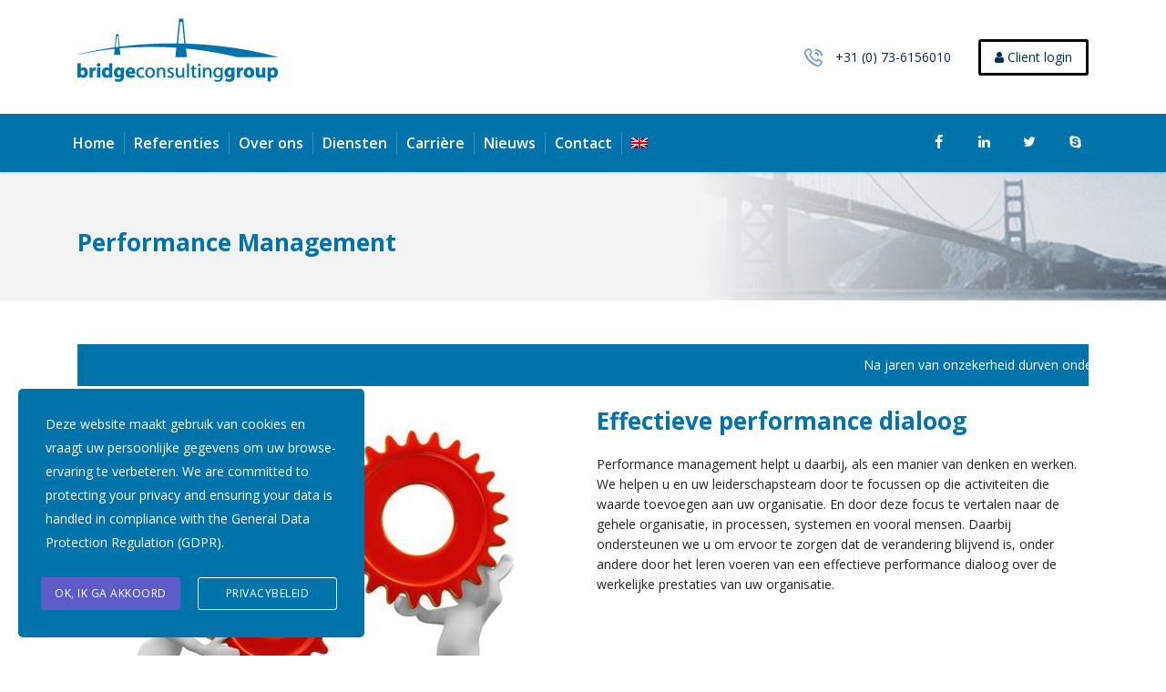

--- FILE ---
content_type: text/html; charset=UTF-8
request_url: https://bridgeconsultinggroup.nl/diensten/consultancy/performance-management/
body_size: 14457
content:
<!DOCTYPE html>
<html lang="nl-NL">
<head>
    <meta charset="UTF-8">
    <meta name="viewport" content="width=device-width, initial-scale=1">
    <link rel="profile" href="http://gmpg.org/xfn/11">
    <link rel="pingback" href="https://bridgeconsultinggroup.nl/xmlrpc.php">
    <title>Performance Management &#8211; Bridge Consulting Group</title>
<meta name='robots' content='max-image-preview:large' />
<link rel="alternate" hreflang="nl" href="https://bridgeconsultinggroup.nl/diensten/consultancy/performance-management/" />
<link rel="alternate" hreflang="en" href="https://bridgeconsultinggroup.eu/services/consultancy/performance-management/" />
<link rel='dns-prefetch' href='//fonts.googleapis.com' />
<link rel="alternate" type="application/rss+xml" title="Bridge Consulting Group &raquo; feed" href="https://bridgeconsultinggroup.nl/feed/" />
<link rel="alternate" type="application/rss+xml" title="Bridge Consulting Group &raquo; reactiesfeed" href="https://bridgeconsultinggroup.nl/comments/feed/" />
<script type="text/javascript">
/* <![CDATA[ */
window._wpemojiSettings = {"baseUrl":"https:\/\/s.w.org\/images\/core\/emoji\/14.0.0\/72x72\/","ext":".png","svgUrl":"https:\/\/s.w.org\/images\/core\/emoji\/14.0.0\/svg\/","svgExt":".svg","source":{"concatemoji":"https:\/\/bridgeconsultinggroup.nl\/wp-includes\/js\/wp-emoji-release.min.js?ver=6.4.7"}};
/*! This file is auto-generated */
!function(i,n){var o,s,e;function c(e){try{var t={supportTests:e,timestamp:(new Date).valueOf()};sessionStorage.setItem(o,JSON.stringify(t))}catch(e){}}function p(e,t,n){e.clearRect(0,0,e.canvas.width,e.canvas.height),e.fillText(t,0,0);var t=new Uint32Array(e.getImageData(0,0,e.canvas.width,e.canvas.height).data),r=(e.clearRect(0,0,e.canvas.width,e.canvas.height),e.fillText(n,0,0),new Uint32Array(e.getImageData(0,0,e.canvas.width,e.canvas.height).data));return t.every(function(e,t){return e===r[t]})}function u(e,t,n){switch(t){case"flag":return n(e,"\ud83c\udff3\ufe0f\u200d\u26a7\ufe0f","\ud83c\udff3\ufe0f\u200b\u26a7\ufe0f")?!1:!n(e,"\ud83c\uddfa\ud83c\uddf3","\ud83c\uddfa\u200b\ud83c\uddf3")&&!n(e,"\ud83c\udff4\udb40\udc67\udb40\udc62\udb40\udc65\udb40\udc6e\udb40\udc67\udb40\udc7f","\ud83c\udff4\u200b\udb40\udc67\u200b\udb40\udc62\u200b\udb40\udc65\u200b\udb40\udc6e\u200b\udb40\udc67\u200b\udb40\udc7f");case"emoji":return!n(e,"\ud83e\udef1\ud83c\udffb\u200d\ud83e\udef2\ud83c\udfff","\ud83e\udef1\ud83c\udffb\u200b\ud83e\udef2\ud83c\udfff")}return!1}function f(e,t,n){var r="undefined"!=typeof WorkerGlobalScope&&self instanceof WorkerGlobalScope?new OffscreenCanvas(300,150):i.createElement("canvas"),a=r.getContext("2d",{willReadFrequently:!0}),o=(a.textBaseline="top",a.font="600 32px Arial",{});return e.forEach(function(e){o[e]=t(a,e,n)}),o}function t(e){var t=i.createElement("script");t.src=e,t.defer=!0,i.head.appendChild(t)}"undefined"!=typeof Promise&&(o="wpEmojiSettingsSupports",s=["flag","emoji"],n.supports={everything:!0,everythingExceptFlag:!0},e=new Promise(function(e){i.addEventListener("DOMContentLoaded",e,{once:!0})}),new Promise(function(t){var n=function(){try{var e=JSON.parse(sessionStorage.getItem(o));if("object"==typeof e&&"number"==typeof e.timestamp&&(new Date).valueOf()<e.timestamp+604800&&"object"==typeof e.supportTests)return e.supportTests}catch(e){}return null}();if(!n){if("undefined"!=typeof Worker&&"undefined"!=typeof OffscreenCanvas&&"undefined"!=typeof URL&&URL.createObjectURL&&"undefined"!=typeof Blob)try{var e="postMessage("+f.toString()+"("+[JSON.stringify(s),u.toString(),p.toString()].join(",")+"));",r=new Blob([e],{type:"text/javascript"}),a=new Worker(URL.createObjectURL(r),{name:"wpTestEmojiSupports"});return void(a.onmessage=function(e){c(n=e.data),a.terminate(),t(n)})}catch(e){}c(n=f(s,u,p))}t(n)}).then(function(e){for(var t in e)n.supports[t]=e[t],n.supports.everything=n.supports.everything&&n.supports[t],"flag"!==t&&(n.supports.everythingExceptFlag=n.supports.everythingExceptFlag&&n.supports[t]);n.supports.everythingExceptFlag=n.supports.everythingExceptFlag&&!n.supports.flag,n.DOMReady=!1,n.readyCallback=function(){n.DOMReady=!0}}).then(function(){return e}).then(function(){var e;n.supports.everything||(n.readyCallback(),(e=n.source||{}).concatemoji?t(e.concatemoji):e.wpemoji&&e.twemoji&&(t(e.twemoji),t(e.wpemoji)))}))}((window,document),window._wpemojiSettings);
/* ]]> */
</script>
<style id='wp-emoji-styles-inline-css' type='text/css'>

	img.wp-smiley, img.emoji {
		display: inline !important;
		border: none !important;
		box-shadow: none !important;
		height: 1em !important;
		width: 1em !important;
		margin: 0 0.07em !important;
		vertical-align: -0.1em !important;
		background: none !important;
		padding: 0 !important;
	}
</style>
<link rel='stylesheet' id='wp-block-library-css' href='https://bridgeconsultinggroup.nl/wp-includes/css/dist/block-library/style.min.css?ver=6.4.7' type='text/css' media='all' />
<style id='classic-theme-styles-inline-css' type='text/css'>
/*! This file is auto-generated */
.wp-block-button__link{color:#fff;background-color:#32373c;border-radius:9999px;box-shadow:none;text-decoration:none;padding:calc(.667em + 2px) calc(1.333em + 2px);font-size:1.125em}.wp-block-file__button{background:#32373c;color:#fff;text-decoration:none}
</style>
<style id='global-styles-inline-css' type='text/css'>
body{--wp--preset--color--black: #000000;--wp--preset--color--cyan-bluish-gray: #abb8c3;--wp--preset--color--white: #ffffff;--wp--preset--color--pale-pink: #f78da7;--wp--preset--color--vivid-red: #cf2e2e;--wp--preset--color--luminous-vivid-orange: #ff6900;--wp--preset--color--luminous-vivid-amber: #fcb900;--wp--preset--color--light-green-cyan: #7bdcb5;--wp--preset--color--vivid-green-cyan: #00d084;--wp--preset--color--pale-cyan-blue: #8ed1fc;--wp--preset--color--vivid-cyan-blue: #0693e3;--wp--preset--color--vivid-purple: #9b51e0;--wp--preset--gradient--vivid-cyan-blue-to-vivid-purple: linear-gradient(135deg,rgba(6,147,227,1) 0%,rgb(155,81,224) 100%);--wp--preset--gradient--light-green-cyan-to-vivid-green-cyan: linear-gradient(135deg,rgb(122,220,180) 0%,rgb(0,208,130) 100%);--wp--preset--gradient--luminous-vivid-amber-to-luminous-vivid-orange: linear-gradient(135deg,rgba(252,185,0,1) 0%,rgba(255,105,0,1) 100%);--wp--preset--gradient--luminous-vivid-orange-to-vivid-red: linear-gradient(135deg,rgba(255,105,0,1) 0%,rgb(207,46,46) 100%);--wp--preset--gradient--very-light-gray-to-cyan-bluish-gray: linear-gradient(135deg,rgb(238,238,238) 0%,rgb(169,184,195) 100%);--wp--preset--gradient--cool-to-warm-spectrum: linear-gradient(135deg,rgb(74,234,220) 0%,rgb(151,120,209) 20%,rgb(207,42,186) 40%,rgb(238,44,130) 60%,rgb(251,105,98) 80%,rgb(254,248,76) 100%);--wp--preset--gradient--blush-light-purple: linear-gradient(135deg,rgb(255,206,236) 0%,rgb(152,150,240) 100%);--wp--preset--gradient--blush-bordeaux: linear-gradient(135deg,rgb(254,205,165) 0%,rgb(254,45,45) 50%,rgb(107,0,62) 100%);--wp--preset--gradient--luminous-dusk: linear-gradient(135deg,rgb(255,203,112) 0%,rgb(199,81,192) 50%,rgb(65,88,208) 100%);--wp--preset--gradient--pale-ocean: linear-gradient(135deg,rgb(255,245,203) 0%,rgb(182,227,212) 50%,rgb(51,167,181) 100%);--wp--preset--gradient--electric-grass: linear-gradient(135deg,rgb(202,248,128) 0%,rgb(113,206,126) 100%);--wp--preset--gradient--midnight: linear-gradient(135deg,rgb(2,3,129) 0%,rgb(40,116,252) 100%);--wp--preset--font-size--small: 13px;--wp--preset--font-size--medium: 20px;--wp--preset--font-size--large: 36px;--wp--preset--font-size--x-large: 42px;--wp--preset--spacing--20: 0.44rem;--wp--preset--spacing--30: 0.67rem;--wp--preset--spacing--40: 1rem;--wp--preset--spacing--50: 1.5rem;--wp--preset--spacing--60: 2.25rem;--wp--preset--spacing--70: 3.38rem;--wp--preset--spacing--80: 5.06rem;--wp--preset--shadow--natural: 6px 6px 9px rgba(0, 0, 0, 0.2);--wp--preset--shadow--deep: 12px 12px 50px rgba(0, 0, 0, 0.4);--wp--preset--shadow--sharp: 6px 6px 0px rgba(0, 0, 0, 0.2);--wp--preset--shadow--outlined: 6px 6px 0px -3px rgba(255, 255, 255, 1), 6px 6px rgba(0, 0, 0, 1);--wp--preset--shadow--crisp: 6px 6px 0px rgba(0, 0, 0, 1);}:where(.is-layout-flex){gap: 0.5em;}:where(.is-layout-grid){gap: 0.5em;}body .is-layout-flow > .alignleft{float: left;margin-inline-start: 0;margin-inline-end: 2em;}body .is-layout-flow > .alignright{float: right;margin-inline-start: 2em;margin-inline-end: 0;}body .is-layout-flow > .aligncenter{margin-left: auto !important;margin-right: auto !important;}body .is-layout-constrained > .alignleft{float: left;margin-inline-start: 0;margin-inline-end: 2em;}body .is-layout-constrained > .alignright{float: right;margin-inline-start: 2em;margin-inline-end: 0;}body .is-layout-constrained > .aligncenter{margin-left: auto !important;margin-right: auto !important;}body .is-layout-constrained > :where(:not(.alignleft):not(.alignright):not(.alignfull)){max-width: var(--wp--style--global--content-size);margin-left: auto !important;margin-right: auto !important;}body .is-layout-constrained > .alignwide{max-width: var(--wp--style--global--wide-size);}body .is-layout-flex{display: flex;}body .is-layout-flex{flex-wrap: wrap;align-items: center;}body .is-layout-flex > *{margin: 0;}body .is-layout-grid{display: grid;}body .is-layout-grid > *{margin: 0;}:where(.wp-block-columns.is-layout-flex){gap: 2em;}:where(.wp-block-columns.is-layout-grid){gap: 2em;}:where(.wp-block-post-template.is-layout-flex){gap: 1.25em;}:where(.wp-block-post-template.is-layout-grid){gap: 1.25em;}.has-black-color{color: var(--wp--preset--color--black) !important;}.has-cyan-bluish-gray-color{color: var(--wp--preset--color--cyan-bluish-gray) !important;}.has-white-color{color: var(--wp--preset--color--white) !important;}.has-pale-pink-color{color: var(--wp--preset--color--pale-pink) !important;}.has-vivid-red-color{color: var(--wp--preset--color--vivid-red) !important;}.has-luminous-vivid-orange-color{color: var(--wp--preset--color--luminous-vivid-orange) !important;}.has-luminous-vivid-amber-color{color: var(--wp--preset--color--luminous-vivid-amber) !important;}.has-light-green-cyan-color{color: var(--wp--preset--color--light-green-cyan) !important;}.has-vivid-green-cyan-color{color: var(--wp--preset--color--vivid-green-cyan) !important;}.has-pale-cyan-blue-color{color: var(--wp--preset--color--pale-cyan-blue) !important;}.has-vivid-cyan-blue-color{color: var(--wp--preset--color--vivid-cyan-blue) !important;}.has-vivid-purple-color{color: var(--wp--preset--color--vivid-purple) !important;}.has-black-background-color{background-color: var(--wp--preset--color--black) !important;}.has-cyan-bluish-gray-background-color{background-color: var(--wp--preset--color--cyan-bluish-gray) !important;}.has-white-background-color{background-color: var(--wp--preset--color--white) !important;}.has-pale-pink-background-color{background-color: var(--wp--preset--color--pale-pink) !important;}.has-vivid-red-background-color{background-color: var(--wp--preset--color--vivid-red) !important;}.has-luminous-vivid-orange-background-color{background-color: var(--wp--preset--color--luminous-vivid-orange) !important;}.has-luminous-vivid-amber-background-color{background-color: var(--wp--preset--color--luminous-vivid-amber) !important;}.has-light-green-cyan-background-color{background-color: var(--wp--preset--color--light-green-cyan) !important;}.has-vivid-green-cyan-background-color{background-color: var(--wp--preset--color--vivid-green-cyan) !important;}.has-pale-cyan-blue-background-color{background-color: var(--wp--preset--color--pale-cyan-blue) !important;}.has-vivid-cyan-blue-background-color{background-color: var(--wp--preset--color--vivid-cyan-blue) !important;}.has-vivid-purple-background-color{background-color: var(--wp--preset--color--vivid-purple) !important;}.has-black-border-color{border-color: var(--wp--preset--color--black) !important;}.has-cyan-bluish-gray-border-color{border-color: var(--wp--preset--color--cyan-bluish-gray) !important;}.has-white-border-color{border-color: var(--wp--preset--color--white) !important;}.has-pale-pink-border-color{border-color: var(--wp--preset--color--pale-pink) !important;}.has-vivid-red-border-color{border-color: var(--wp--preset--color--vivid-red) !important;}.has-luminous-vivid-orange-border-color{border-color: var(--wp--preset--color--luminous-vivid-orange) !important;}.has-luminous-vivid-amber-border-color{border-color: var(--wp--preset--color--luminous-vivid-amber) !important;}.has-light-green-cyan-border-color{border-color: var(--wp--preset--color--light-green-cyan) !important;}.has-vivid-green-cyan-border-color{border-color: var(--wp--preset--color--vivid-green-cyan) !important;}.has-pale-cyan-blue-border-color{border-color: var(--wp--preset--color--pale-cyan-blue) !important;}.has-vivid-cyan-blue-border-color{border-color: var(--wp--preset--color--vivid-cyan-blue) !important;}.has-vivid-purple-border-color{border-color: var(--wp--preset--color--vivid-purple) !important;}.has-vivid-cyan-blue-to-vivid-purple-gradient-background{background: var(--wp--preset--gradient--vivid-cyan-blue-to-vivid-purple) !important;}.has-light-green-cyan-to-vivid-green-cyan-gradient-background{background: var(--wp--preset--gradient--light-green-cyan-to-vivid-green-cyan) !important;}.has-luminous-vivid-amber-to-luminous-vivid-orange-gradient-background{background: var(--wp--preset--gradient--luminous-vivid-amber-to-luminous-vivid-orange) !important;}.has-luminous-vivid-orange-to-vivid-red-gradient-background{background: var(--wp--preset--gradient--luminous-vivid-orange-to-vivid-red) !important;}.has-very-light-gray-to-cyan-bluish-gray-gradient-background{background: var(--wp--preset--gradient--very-light-gray-to-cyan-bluish-gray) !important;}.has-cool-to-warm-spectrum-gradient-background{background: var(--wp--preset--gradient--cool-to-warm-spectrum) !important;}.has-blush-light-purple-gradient-background{background: var(--wp--preset--gradient--blush-light-purple) !important;}.has-blush-bordeaux-gradient-background{background: var(--wp--preset--gradient--blush-bordeaux) !important;}.has-luminous-dusk-gradient-background{background: var(--wp--preset--gradient--luminous-dusk) !important;}.has-pale-ocean-gradient-background{background: var(--wp--preset--gradient--pale-ocean) !important;}.has-electric-grass-gradient-background{background: var(--wp--preset--gradient--electric-grass) !important;}.has-midnight-gradient-background{background: var(--wp--preset--gradient--midnight) !important;}.has-small-font-size{font-size: var(--wp--preset--font-size--small) !important;}.has-medium-font-size{font-size: var(--wp--preset--font-size--medium) !important;}.has-large-font-size{font-size: var(--wp--preset--font-size--large) !important;}.has-x-large-font-size{font-size: var(--wp--preset--font-size--x-large) !important;}
.wp-block-navigation a:where(:not(.wp-element-button)){color: inherit;}
:where(.wp-block-post-template.is-layout-flex){gap: 1.25em;}:where(.wp-block-post-template.is-layout-grid){gap: 1.25em;}
:where(.wp-block-columns.is-layout-flex){gap: 2em;}:where(.wp-block-columns.is-layout-grid){gap: 2em;}
.wp-block-pullquote{font-size: 1.5em;line-height: 1.6;}
</style>
<link rel='stylesheet' id='contact-form-7-css' href='https://bridgeconsultinggroup.nl/wp-content/plugins/contact-form-7/includes/css/styles.css?ver=5.8.3' type='text/css' media='all' />
<link rel='stylesheet' id='stm-stm-css' href='https://bridgeconsultinggroup.nl/wp-content/uploads/stm_fonts/stm/stm.css?ver=1.0' type='text/css' media='all' />
<link rel='stylesheet' id='rs-plugin-settings-css' href='https://bridgeconsultinggroup.nl/wp-content/plugins/revslider/public/assets/css/rs6.css?ver=6.4.11' type='text/css' media='all' />
<style id='rs-plugin-settings-inline-css' type='text/css'>
#rs-demo-id {}
</style>
<link rel='stylesheet' id='wpml-menu-item-0-css' href='//bridgeconsultinggroup.nl/wp-content/plugins/sitepress-multilingual-cms/templates/language-switchers/menu-item/style.css?ver=1' type='text/css' media='all' />
<link rel='stylesheet' id='wpml-tm-admin-bar-css' href='https://bridgeconsultinggroup.nl/wp-content/plugins/wpml-translation-management/res/css/admin-bar-style.css?ver=2.9.8' type='text/css' media='all' />
<link rel='stylesheet' id='stm-gdpr-styles-css' href='https://bridgeconsultinggroup.nl/wp-content/plugins/gdpr-compliance-cookie-consent/assets/css/styles.css?ver=6.4.7' type='text/css' media='all' />
<link rel='stylesheet' id='font-awesome-min-css' href='https://bridgeconsultinggroup.nl/wp-content/plugins/stm-post-type/theme-options/nuxy/metaboxes/assets/vendors/font-awesome.min.css?ver=1768992369' type='text/css' media='all' />
<link rel='stylesheet' id='bootstrap-css' href='https://bridgeconsultinggroup.nl/wp-content/themes/consulting/assets/css/bootstrap.min.css?ver=4.0.2' type='text/css' media='all' />
<link rel='stylesheet' id='consulting-style-css' href='https://bridgeconsultinggroup.nl/wp-content/themes/consulting/style.css?ver=4.0.2' type='text/css' media='all' />
<link rel='stylesheet' id='consulting-layout-css' href='https://bridgeconsultinggroup.nl/wp-content/themes/consulting/assets/css/layouts/layout_berlin/main.css?ver=4.0.2' type='text/css' media='all' />
<style id='consulting-layout-inline-css' type='text/css'>
.page_title{ color: #0073aa !important; color: url(#) !important; background-image: url(https://bridgeconsultinggroup.nl/wp-content/uploads/2020/04/title-banner-bg.jpg) !important; background-position: bottom !important; background-position: url(http://b) !important; background-repeat: no-repeat !important; background-repeat: url(http://n) !important; }body .page_title h1:after{
				background: #eaeaea;
			}.mtc, .mtc_h:hover{
					color: #002e5b!important
				}.stc, .stc_h:hover{
					color: #6c98e1!important
				}.ttc, .ttc_h:hover{
					color: #fde428!important
				}.mbc, .mbc_h:hover, .stm-search .stm_widget_search button{
					background-color: #002e5b!important
				}.sbc, .sbc_h:hover{
					background-color: #6c98e1!important
				}.tbc, .tbc_h:hover{
					background-color: #fde428!important
				}.mbdc, .mbdc_h:hover{
					border-color: #002e5b!important
				}.sbdc, .sbdc_h:hover{
					border-color: #6c98e1!important
				}.tbdc, .tbdc_h:hover{
					border-color: #fde428!important
				}
</style>
<link rel='stylesheet' id='stm-skin-custom-generated-css' href='https://bridgeconsultinggroup.nl/wp-content/uploads/stm_uploads/skin-custom.css?ver=1217915' type='text/css' media='all' />
<link rel='stylesheet' id='child-style-css' href='https://bridgeconsultinggroup.nl/wp-content/themes/consulting-child/style.css?ver=4.0.2' type='text/css' media='all' />
<link rel='stylesheet' id='vc_font_awesome_5_shims-css' href='https://bridgeconsultinggroup.nl/wp-content/plugins/js_composer/assets/lib/bower/font-awesome/css/v4-shims.min.css?ver=6.7.0' type='text/css' media='all' />
<style id='vc_font_awesome_5_shims-inline-css' type='text/css'>
body #wrapper .fa.fa-facebook{font-family:'Font Awesome 5 Brands' !important;}
</style>
<link rel='stylesheet' id='vc_font_awesome_5-css' href='https://bridgeconsultinggroup.nl/wp-content/plugins/js_composer/assets/lib/bower/font-awesome/css/all.min.css?ver=6.7.0' type='text/css' media='all' />
<style id='vc_font_awesome_5-inline-css' type='text/css'>
body #wrapper .fa.fa-map-marker{font-family:'FontAwesome' !important;} body .fa.fa-map-marker:before{content:"\f041"}
</style>
<link rel='stylesheet' id='font-awesome-css' href='https://bridgeconsultinggroup.nl/wp-content/themes/consulting/assets/css/font-awesome.min.css?ver=4.0.2' type='text/css' media='all' />
<link rel='stylesheet' id='select2-css' href='https://bridgeconsultinggroup.nl/wp-content/themes/consulting/assets/css/select2.min.css?ver=4.0.2' type='text/css' media='all' />
<link rel='stylesheet' id='header_builder-css' href='https://bridgeconsultinggroup.nl/wp-content/themes/consulting/assets/css/header_builder.css?ver=4.0.2' type='text/css' media='all' />
<link rel='stylesheet' id='consulting-default-font-css' href='https://fonts.googleapis.com/css?family=Open+Sans%3A300%2C300italic%2Cregular%2Citalic%2C600%2C600italic%2C700%2C700italic%2C800%2C800italic&#038;ver=4.0.2' type='text/css' media='all' />
<link rel='stylesheet' id='consulting-theme-options-css' href='https://bridgeconsultinggroup.nl/wp-content/uploads/stm_uploads/theme_options.css?ver=4.0.2' type='text/css' media='all' />
<link rel='stylesheet' id='consulting-global-styles-css' href='https://bridgeconsultinggroup.nl/wp-content/themes/consulting/assets/css/layouts/global_styles/main.css?ver=4.0.2' type='text/css' media='all' />
<style id='consulting-global-styles-inline-css' type='text/css'>

    
        .elementor-widget-video .eicon-play {
            border-color: #ffffff;
            background-color: #ffffff;
        }

        .elementor-widget-wp-widget-nav_menu ul li,
        .elementor-widget-wp-widget-nav_menu ul li a {
            color: #0073aa;
        }

        .elementor-widget-wp-widget-nav_menu ul li.current-cat:hover>a,
        .elementor-widget-wp-widget-nav_menu ul li.current-cat>a,
        .elementor-widget-wp-widget-nav_menu ul li.current-menu-item:hover>a,
        .elementor-widget-wp-widget-nav_menu ul li.current-menu-item>a,
        .elementor-widget-wp-widget-nav_menu ul li.current_page_item:hover>a,
        .elementor-widget-wp-widget-nav_menu ul li.current_page_item>a,
        .elementor-widget-wp-widget-nav_menu ul li:hover>a {
            border-left-color: #6c98e1;
        }

        div.elementor-widget-button a.elementor-button,
        div.elementor-widget-button .elementor-button {
            background-color: #0073aa;
        }

        div.elementor-widget-button a.elementor-button:hover,
        div.elementor-widget-button .elementor-button:hover {
            background-color: #ffffff;
            color: #0073aa;
        }

        .elementor-default .elementor-text-editor ul:not(.elementor-editor-element-settings) li:before,
        .elementor-default .elementor-widget-text-editor ul:not(.elementor-editor-element-settings) li:before {
            color: #6c98e1;
        }

        .consulting_elementor_wrapper .elementor-tabs .elementor-tabs-content-wrapper .elementor-tab-mobile-title,
        .consulting_elementor_wrapper .elementor-tabs .elementor-tabs-wrapper .elementor-tab-title {
            background-color: #ffffff;
        }

        .consulting_elementor_wrapper .elementor-tabs .elementor-tabs-content-wrapper .elementor-tab-mobile-title,
        .consulting_elementor_wrapper .elementor-tabs .elementor-tabs-wrapper .elementor-tab-title a {
            color: #0073aa;
        }

        .consulting_elementor_wrapper .elementor-tabs .elementor-tabs-content-wrapper .elementor-tab-mobile-title.elementor-active,
        .consulting_elementor_wrapper .elementor-tabs .elementor-tabs-wrapper .elementor-tab-title.elementor-active {
            background-color: #0073aa;
        }

        .consulting_elementor_wrapper .elementor-tabs .elementor-tabs-content-wrapper .elementor-tab-mobile-title.elementor-active,
        .consulting_elementor_wrapper .elementor-tabs .elementor-tabs-wrapper .elementor-tab-title.elementor-active a {
            color: #ffffff;
        }

        .radial-progress .circle .mask .fill {
            background-color: #ffffff;
        }

    

    
</style>
<link rel='stylesheet' id='js_composer_front-css' href='https://bridgeconsultinggroup.nl/wp-content/plugins/js_composer/assets/css/js_composer.min.css?ver=6.7.0' type='text/css' media='all' />
<link rel='stylesheet' id='stm_hb_main-css' href='https://bridgeconsultinggroup.nl/wp-content/plugins/pearl-header-builder/assets/frontend/assets/css/header/main.css?ver=1.3.9' type='text/css' media='all' />
<link rel='stylesheet' id='stm_hb_sticky-css' href='https://bridgeconsultinggroup.nl/wp-content/plugins/pearl-header-builder/assets/frontend/assets/vendor/sticky.css?ver=1.3.9' type='text/css' media='all' />
<link rel='stylesheet' id='fontawesome-css' href='https://bridgeconsultinggroup.nl/wp-content/plugins/pearl-header-builder/assets/frontend/assets/css/font-awesome.min.css?ver=1.3.9' type='text/css' media='all' />
<script type="text/javascript" src="https://bridgeconsultinggroup.nl/wp-includes/js/jquery/jquery.min.js?ver=3.7.1" id="jquery-core-js"></script>
<script type="text/javascript" src="https://bridgeconsultinggroup.nl/wp-includes/js/jquery/jquery-migrate.min.js?ver=3.4.1" id="jquery-migrate-js"></script>
<script type="text/javascript" src="https://bridgeconsultinggroup.nl/wp-content/plugins/revslider/public/assets/js/rbtools.min.js?ver=6.4.8" id="tp-tools-js"></script>
<script type="text/javascript" src="https://bridgeconsultinggroup.nl/wp-content/plugins/revslider/public/assets/js/rs6.min.js?ver=6.4.11" id="revmin-js"></script>
<script type="text/javascript" id="wpml-xdomain-data-js-extra">
/* <![CDATA[ */
var wpml_xdomain_data = {"css_selector":"wpml-ls-item","ajax_url":"https:\/\/bridgeconsultinggroup.nl\/wp-admin\/admin-ajax.php","current_lang":"nl"};
/* ]]> */
</script>
<script type="text/javascript" src="https://bridgeconsultinggroup.nl/wp-content/plugins/sitepress-multilingual-cms/res/js/xdomain-data.js?ver=4.3.15" id="wpml-xdomain-data-js"></script>
<link rel="https://api.w.org/" href="https://bridgeconsultinggroup.nl/wp-json/" /><link rel="alternate" type="application/json" href="https://bridgeconsultinggroup.nl/wp-json/wp/v2/pages/6803" /><link rel="EditURI" type="application/rsd+xml" title="RSD" href="https://bridgeconsultinggroup.nl/xmlrpc.php?rsd" />
<meta name="generator" content="WordPress 6.4.7" />
<link rel="canonical" href="https://bridgeconsultinggroup.nl/diensten/consultancy/performance-management/" />
<link rel='shortlink' href='https://bridgeconsultinggroup.nl/?p=6803' />
<link rel="alternate" type="application/json+oembed" href="https://bridgeconsultinggroup.nl/wp-json/oembed/1.0/embed?url=https%3A%2F%2Fbridgeconsultinggroup.nl%2Fdiensten%2Fconsultancy%2Fperformance-management%2F" />
<link rel="alternate" type="text/xml+oembed" href="https://bridgeconsultinggroup.nl/wp-json/oembed/1.0/embed?url=https%3A%2F%2Fbridgeconsultinggroup.nl%2Fdiensten%2Fconsultancy%2Fperformance-management%2F&#038;format=xml" />
<meta name="generator" content="WPML ver:4.3.15 stt:37,1;" />
	<script type="text/javascript">
		var stm_wpcfto_ajaxurl = 'https://bridgeconsultinggroup.nl/wp-admin/admin-ajax.php';
	</script>

	<style>
		.vue_is_disabled {
			display: none;
		}
	</style>
		<script>
		var stm_wpcfto_nonces = {"wpcfto_save_settings":"f530dcccdd","get_image_url":"aff92b5578","wpcfto_upload_file":"da05975fc9","wpcfto_search_posts":"86cb2437b1"};
	</script>
	        <script type="text/javascript">
            var ajaxurl = 'https://bridgeconsultinggroup.nl/wp-admin/admin-ajax.php';
            var stm_ajax_load_events = 'a2b8908077';
            var stm_ajax_load_portfolio = 'f3bf91a5d3';
            var stm_ajax_add_event_member_sc = '0db18d20c3';
            var stm_custom_register = '8807373077';
            var stm_get_prices = '5f206bd7bf';
            var stm_get_history = '2d8bd2f570';
            var stm_ajax_add_review = 'a3c6653de0';
        </script>
        <style type="text/css">.recentcomments a{display:inline !important;padding:0 !important;margin:0 !important;}</style>        <style>
            #wp-admin-bar-consulting_settings img {
                max-width: 25px;
                vertical-align: top;
                position: relative;
                top: 3px;
            }
        </style>
    <meta name="generator" content="Powered by WPBakery Page Builder - drag and drop page builder for WordPress."/>
<meta name="generator" content="Powered by Slider Revolution 6.4.11 - responsive, Mobile-Friendly Slider Plugin for WordPress with comfortable drag and drop interface." />
<script type="text/javascript">function setREVStartSize(e){
			//window.requestAnimationFrame(function() {				 
				window.RSIW = window.RSIW===undefined ? window.innerWidth : window.RSIW;	
				window.RSIH = window.RSIH===undefined ? window.innerHeight : window.RSIH;	
				try {								
					var pw = document.getElementById(e.c).parentNode.offsetWidth,
						newh;
					pw = pw===0 || isNaN(pw) ? window.RSIW : pw;
					e.tabw = e.tabw===undefined ? 0 : parseInt(e.tabw);
					e.thumbw = e.thumbw===undefined ? 0 : parseInt(e.thumbw);
					e.tabh = e.tabh===undefined ? 0 : parseInt(e.tabh);
					e.thumbh = e.thumbh===undefined ? 0 : parseInt(e.thumbh);
					e.tabhide = e.tabhide===undefined ? 0 : parseInt(e.tabhide);
					e.thumbhide = e.thumbhide===undefined ? 0 : parseInt(e.thumbhide);
					e.mh = e.mh===undefined || e.mh=="" || e.mh==="auto" ? 0 : parseInt(e.mh,0);		
					if(e.layout==="fullscreen" || e.l==="fullscreen") 						
						newh = Math.max(e.mh,window.RSIH);					
					else{					
						e.gw = Array.isArray(e.gw) ? e.gw : [e.gw];
						for (var i in e.rl) if (e.gw[i]===undefined || e.gw[i]===0) e.gw[i] = e.gw[i-1];					
						e.gh = e.el===undefined || e.el==="" || (Array.isArray(e.el) && e.el.length==0)? e.gh : e.el;
						e.gh = Array.isArray(e.gh) ? e.gh : [e.gh];
						for (var i in e.rl) if (e.gh[i]===undefined || e.gh[i]===0) e.gh[i] = e.gh[i-1];
											
						var nl = new Array(e.rl.length),
							ix = 0,						
							sl;					
						e.tabw = e.tabhide>=pw ? 0 : e.tabw;
						e.thumbw = e.thumbhide>=pw ? 0 : e.thumbw;
						e.tabh = e.tabhide>=pw ? 0 : e.tabh;
						e.thumbh = e.thumbhide>=pw ? 0 : e.thumbh;					
						for (var i in e.rl) nl[i] = e.rl[i]<window.RSIW ? 0 : e.rl[i];
						sl = nl[0];									
						for (var i in nl) if (sl>nl[i] && nl[i]>0) { sl = nl[i]; ix=i;}															
						var m = pw>(e.gw[ix]+e.tabw+e.thumbw) ? 1 : (pw-(e.tabw+e.thumbw)) / (e.gw[ix]);					
						newh =  (e.gh[ix] * m) + (e.tabh + e.thumbh);
					}				
					if(window.rs_init_css===undefined) window.rs_init_css = document.head.appendChild(document.createElement("style"));					
					document.getElementById(e.c).height = newh+"px";
					window.rs_init_css.innerHTML += "#"+e.c+"_wrapper { height: "+newh+"px }";				
				} catch(e){
					console.log("Failure at Presize of Slider:" + e)
				}					   
			//});
		  };</script>
<noscript><style> .wpb_animate_when_almost_visible { opacity: 1; }</style></noscript></head>
<body class="page-template-default page page-id-6803 page-child parent-pageid-6626 site_layout_berlin  header_style_8 sticky_menu header_inverse title_box_image_added mobile_grid_landscape wpb-js-composer js-comp-ver-6.7.0 vc_responsive">

    <div id="wrapper">

        <div id="wrapper">
    <div id="fullpage" class="content_wrapper">
                        <header id="header">
                            <style type="text/css" id="styles-stm_hb_settings">@media (max-width:1023px) and (min-width:425px) {.stm-header__element.object480{order: -2300}}@media (max-width:425px) {.stm-header__element.object480{order: -2300}}.stm-header__element.object480{}@media (max-width:1023px) and (min-width:425px) {.stm-header__element.object286{order: -2300}}@media (max-width:425px) {.stm-header__element.object286{order: -2300}}.stm-header__element.object286{}@media (max-width:1023px) and (min-width:425px) {.stm-header__element.object271{order: -2100}}@media (max-width:425px) {.stm-header__element.object271{order: -2100}}.stm-header__element.object271{}@media (max-width:1023px) and (min-width:425px) {.stm-header__element.object1280{order: -1320}}@media (max-width:425px) {.stm-header__element.object1280{order: -1320}}.stm-header__element.object1280{}@media (max-width:1023px) and (min-width:425px) {.stm-header__element.object902{order: -1320}}@media (max-width:425px) {.stm-header__element.object902{order: -1320}}.stm-header__element.object902{}.stm-header{}.stm-header:before{}.stm-header__row_color_top{padding-top:20px;padding-bottom:20px;color:#0b2a41;} .stm-header__row_color_top .stm-icontext__text {color:#0b2a41;} .stm-header__row_color_top a {color:#0b2a41;} .stm-header__row_color_top .dropdown-toggle {color:#0b2a41!important;} .stm-header__row_color_top a:hover, .stm-navigation__default > ul > li > a:hover {color:!important;} .stm-header__row_color_top li:hover a {color:;} .stm-header__row_color_top .stm-switcher__trigger_default:after {border-top-color:#0b2a41;} .stm-header__row_color_top .dropdown-toggle:after {border-top-color:#0b2a41!important;}.stm-header__row_color_top:before{background-color:#ffffff;}.stm-header__row_color_center{padding-top:17px;padding-bottom:17px;color:#ffffff;} .stm-header__row_color_center .stm-icontext__text {color:#ffffff;} .stm-header__row_color_center a {color:#ffffff;} .stm-header__row_color_center .dropdown-toggle {color:#ffffff!important;} .stm-header__row_color_center li:hover > a {color:#6c98e1!important;} .stm-header__row_color_center a:hover, .stm-navigation__default > ul > li > a:hover {color:#6c98e1!important;} .stm-header__row_color_center a > .divider {color:#ffffff!important;} .stm-header__row_color_center a:hover > .divider {color:#ffffff!important;} .stm-header__row_color_center li:hover > a > .divider {color:#ffffff!important;} .stm-header__row_color_center .stm-switcher__trigger_default:after {border-top-color:#ffffff;} .stm-header__row_color_center .dropdown-toggle:after {border-top-color:#ffffff!important;}.stm-header__row_color_center:before{background-color:#0073aa;}.stm-header__row_color_bottom{} .stm-header__row_color_bottom .stm-icontext__text {color:;} .stm-header__row_color_bottom a {color:;} .stm-header__row_color_bottom .dropdown-toggle {color:!important;} .stm-header__row_color_bottom a:hover, .stm-navigation__default > ul > li > a:hover {color:!important;} .stm-header__row_color_bottom li:hover a {color:;} .stm-header__row_color_bottom .stm-switcher__trigger_default:after {border-top-color:;} .stm-header__row_color_bottom .dropdown-toggle:after {border-top-color:!important;}.stm-header__row_color_bottom:before{}.stm_hb_mtc,.stm_hb_mtc_h:hover,.stm_hb_mtc_b:before,.stm_hb_mtc_b_h:hover:before,.stm_hb_mtc_a:after,.stm_hb_mtc_a_h:hover:after,.stm_hb_mtc_a_h.active,.mini-cart				{color: #010101 !important}
				.stm_hb_stc,.stm_hb_stc_h:hover,.stm_hb_stc_a:after,.stm_hb_stc_a_h:hover:after,.stm_hb_stc_b:before,.stm_hb_stc_b_h:hover:before				{color: #3595d6 !important}
				.stm_hb_ttc,.stm_hb_ttc_h:hover,.stm_hb_ttc_a:after,.stm_hb_ttc_a_h:hover:after,.stm_hb_ttc_b:before,.stm_hb_ttc_b_h:hover:before				{color: #3595d6 !important}
				.stm_hb_mbc,.stm_hb_mbc_h:hover,.stm_hb_mbc_b:before,.stm_hb_mbc_b_h:hover:before,.stm_hb_mbc_a:after,.stm_hb_mbc_a_h:hover:after,.stm_hb_mbc_h.active,.stm-search .stm_widget_search button[type=submit]				{background-color: #010101 !important}
				.stm_hb_sbc,.stm_hb_sbc_h:hover,.stm_hb_sbc_a:after,.stm_hb_sbc_a_h:hover:after,.stm_hb_sbc_b:before,.stm_hb_sbc_b_h:hover:before				{background-color: #3595d6 !important}
				.stm_hb_tbc,.stm_hb_tbc_h:hover,.stm_hb_tbc_h.active,.stm_hb_tbc_a:after,.stm_hb_tbc_a_h:hover:after,.stm_hb_tbc_b:before,.stm_hb_tbc_b_h:hover:before				{background-color: #3595d6 !important}
				.stm_hb_mbdc,.stm_hb_mbdc_h:hover,.stm_hb_mbdc_b:before,.stm_hb_mbdc_b_h:hover:before,.stm_hb_mbdc_a:after,.stm_hb_mbdc_a_h:hover:after,.stm-search .stm_widget_search .form-control:focus				{border-color: #010101 !important}
				.stm_hb_sbdc,.stm_hb_sbdc_h:hover,.stm_hb_sbdc_a:after,.stm_hb_sbdc_a_h:hover:after,.stm_hb_sbdc_b:before,.stm_hb_sbdc_b_h:hover:before				{border-color: #3595d6 !important}
				.stm_hb_tbdc,.stm_hb_tbdc_h:hover,.stm_hb_tbdc_a:after,.stm_hb_tbdc_a_h:hover:after,.stm_hb_tbdc_b:before,.stm_hb_tbdc_b_h:hover:before				{border-color: #3595d6 !important}
				</style>
<script type="text/javascript">
    var stm_sticky = 'center';
</script>

<div class="stm-header stm-header__hb" id="stm_stm_hb_settings">
			
            <div class="stm-header__row_color stm-header__row_color_top elements_in_row_2">
                <div class="container">
                    <div class="stm-header__row stm-header__row_top">
						                                <div class="stm-header__cell stm-header__cell_left">
									                                            <div class="stm-header__element object271 stm-header__element_">
												

	<div class="stm-logo">
		<a href="https://bridgeconsultinggroup.nl" title="">
                            <img width="222" height="70" src="https://bridgeconsultinggroup.nl/wp-content/uploads/2019/09/bridgeconsultinggroup-logo.png" class="attachment-full size-full" alt="" />            		</a>
	</div>
                                              </div>
										                                </div>
							                                <div class="stm-header__cell stm-header__cell_right">
									                                            <div class="stm-header__element object1280 stm-header__element_">
												
	<div class="stm-iconbox">
					<i class="stm-iconbox__icon stm_hb_mtc stm-iconbox__icon_left icon_22px fa fa-phone"></i>
				<div class="stm-iconbox__info">
						
				<div class="stm-iconbox__description" >
					+31 (0) 73-6156010				</div>

					</div>
	</div>


                                            </div>
										                                            <div class="stm-header__element object902 stm-header__element_">
												
    <a href="http://www.administratie.bridgeconsultinggroup.nl/klant" class="stm_btn btn_icon-left btn_outline stm_hb_mbdc stm_hb_sbdc_h">
                    <i class="btn__icon fa fa-user"></i>
                <span class="btn__text">Client login</span>
            </a>

                                            </div>
										                                </div>
							                    </div>
                </div>
            </div>
				
            <div class="stm-header__row_color stm-header__row_color_center elements_in_row_2">
                <div class="container">
                    <div class="stm-header__row stm-header__row_center">
						                                <div class="stm-header__cell stm-header__cell_left">
									                                            <div class="stm-header__element object480 stm-header__element_default">
												
        
        <style type="text/css">body .stm-header__hb .stm-header__element.object480 .stm-navigation > ul > li:hover > a, body .stm-header__hb .stm-header__element.object480 .stm-navigation > ul > li > a:hover { color: #000 !important; }.stm-header__hb .stm-header__element.object480 .stm-navigation > ul > li .sub-menu li a { color: #002e5b !important; }.stm-header__hb .stm-header__element.object480 .stm-navigation > ul > li .sub-menu li a:hover { color: #6c98e1 !important; }</style>
    
    <div class="stm-navigation heading_font stm-navigation__default stm-navigation__default stm-navigation__none stm-navigation__" >
        
        <ul >
			<li id="menu-item-6869" class="menu-item menu-item-type-post_type menu-item-object-page menu-item-home menu-item-6869"><a href="https://bridgeconsultinggroup.nl/">Home</a></li>
<li id="menu-item-6695" class="menu-item menu-item-type-post_type menu-item-object-page menu-item-6695"><a href="https://bridgeconsultinggroup.nl/referenties/">Referenties</a></li>
<li id="menu-item-6694" class="menu-item menu-item-type-post_type menu-item-object-page menu-item-6694"><a href="https://bridgeconsultinggroup.nl/over-ons/">Over ons</a></li>
<li id="menu-item-6685" class="menu-item menu-item-type-post_type menu-item-object-page current-page-ancestor menu-item-has-children menu-item-6685"><a href="https://bridgeconsultinggroup.nl/diensten/">Diensten</a>
<ul class="sub-menu">
	<li id="menu-item-6693" class="menu-item menu-item-type-post_type menu-item-object-page menu-item-6693"><a href="https://bridgeconsultinggroup.nl/diensten/corporate-finance/">Corporate Finance</a></li>
	<li id="menu-item-6692" class="menu-item menu-item-type-post_type menu-item-object-page current-page-ancestor menu-item-6692"><a href="https://bridgeconsultinggroup.nl/diensten/consultancy/">Consultancy</a></li>
	<li id="menu-item-6691" class="menu-item menu-item-type-post_type menu-item-object-page menu-item-6691"><a href="https://bridgeconsultinggroup.nl/diensten/innovatiemanagement/">Innovatiemanagement</a></li>
	<li id="menu-item-6689" class="menu-item menu-item-type-post_type menu-item-object-page menu-item-6689"><a href="https://bridgeconsultinggroup.nl/diensten/fusies-overnames/">Fusies en Overnames</a></li>
	<li id="menu-item-6688" class="menu-item menu-item-type-post_type menu-item-object-page menu-item-6688"><a href="https://bridgeconsultinggroup.nl/diensten/financiele-administratie/">Financiële Administratie</a></li>
	<li id="menu-item-6687" class="menu-item menu-item-type-post_type menu-item-object-page menu-item-6687"><a href="https://bridgeconsultinggroup.nl/diensten/belastingadvies/">Belastingadvies</a></li>
	<li id="menu-item-6686" class="menu-item menu-item-type-post_type menu-item-object-page menu-item-6686"><a href="https://bridgeconsultinggroup.nl/diensten/subsidiebegeleiding/">Subsidiebegeleiding</a></li>
</ul>
</li>
<li id="menu-item-6867" class="menu-item menu-item-type-post_type menu-item-object-page menu-item-6867"><a href="https://bridgeconsultinggroup.nl/carriere/">Carrière</a></li>
<li id="menu-item-6868" class="menu-item menu-item-type-post_type menu-item-object-page menu-item-6868"><a href="https://bridgeconsultinggroup.nl/nieuws/">Nieuws</a></li>
<li id="menu-item-6883" class="menu-item menu-item-type-post_type menu-item-object-page menu-item-6883"><a href="https://bridgeconsultinggroup.nl/contact/">Contact</a></li>
<li id="menu-item-wpml-ls-112-en" class="menu-item wpml-ls-slot-112 wpml-ls-item wpml-ls-item-en wpml-ls-menu-item wpml-ls-first-item wpml-ls-last-item menu-item-type-wpml_ls_menu_item menu-item-object-wpml_ls_menu_item menu-item-wpml-ls-112-en"><a href="https://bridgeconsultinggroup.eu/services/consultancy/performance-management/"><img class="wpml-ls-flag" src="https://bridgeconsultinggroup.nl/wp-content/plugins/sitepress-multilingual-cms/res/flags/en.png" alt="Engels"></a></li>
        </ul>


		
    </div>

                                            </div>
										                                </div>
							                                <div class="stm-header__cell stm-header__cell_right">
									                                            <div class="stm-header__element object286 stm-header__element_">
												
            <div class="stm-socials">
                                <a href="https://www.facebook.com/bcgnl/"
                       class="stm-socials__icon icon_11px stm-socials__icon_round"
                       target="_blank"
                       title="Social item">
                        <i class="fa fa-facebook"></i>
                    </a>
                                    <a href="https://bridgeconsultinggroup.nl/"
                       class="stm-socials__icon icon_11px stm-socials__icon_round"
                       target="_blank"
                       title="Social item">
                        <i class="fa fa-linkedin"></i>
                    </a>
                                    <a href="https://twitter.com/bcg_denbosch"
                       class="stm-socials__icon icon_11px stm-socials__icon_round"
                       target="_blank"
                       title="Social item">
                        <i class="fa fa-twitter"></i>
                    </a>
                                    <a href="#"
                       class="stm-socials__icon icon_11px stm-socials__icon_round"
                       target="_blank"
                       title="Social item">
                        <i class="fa fa-skype"></i>
                    </a>
                        </div>
                                                </div>
										                                </div>
							                    </div>
                </div>
            </div>
				</div>


<div class="stm-header__overlay"></div>

<div class="stm_mobile__header">
    <div class="container">
        <div class="stm_flex stm_flex_center stm_flex_last stm_flex_nowrap">
                            <div class="stm_mobile__logo">
                    <a href="https://bridgeconsultinggroup.nl/"
                       title="Home">
                        <img src="https://bridgeconsultinggroup.nl/wp-content/uploads/2019/09/bridgeconsultinggroup-logo.png"
                             alt="Site Logo"/>
                    </a>
                </div>
                        <div class="stm_mobile__switcher stm_flex_last js_trigger__click"
                 data-element=".stm-header, .stm-header__overlay"
                 data-toggle="false">
                <span class="stm_hb_mbc"></span>
                <span class="stm_hb_mbc"></span>
                <span class="stm_hb_mbc"></span>
            </div>
        </div>
    </div>
</div>                    </header>
        <div id="main" >
            	<div class="page_title">
					<div class="container">
																			<h1 class="h2">Performance Management</h1>
												</div>
			</div>
            <div class="container">

	<div class="content-area">
		<div class="news-ticker nl">
			
<!-- This website uses the Simple Posts Ticker plugin v1.1.6 - https://wordpress.org/plugins/simple-posts-ticker/ -->
<div class="spt-container spt-border" style="border: solid 0px #0073aa;border-radius: 0px;width: 100%;"><div class="spt-marquee" data-direction="left" data-duplicated="false" data-duration="10000" data-gap="0" data-speed="" data-pauseOnHover="true" data-delayBeforeStart="100" data-startVisible="false" data-loop="1" style="width:auto;margin: 0;padding: 10px;font-size: 100%;background-color: #0073aa;overflow: hidden;"><span class="spt-item" style="padding: 0 10px;"><a class="spt-link" style="color: #ffffff;" target="_self" href="https://bridgeconsultinggroup.nl/na-jaren-van-onzekerheid-durven-ondernemers-weer-te-groeien/">Na jaren van onzekerheid durven ondernemers weer te groeien<span class="spt-separator"> - </span><span class="spt-postinfo" style="color: #ffffff;">november 5, 2025</span></a></span><span class="spt-item" style="padding: 0 10px;"><a class="spt-link" style="color: #ffffff;" target="_self" href="https://bridgeconsultinggroup.nl/belastingrente-vennootschapsbelasting-mogelijk-lager/">Belastingrente vennootschapsbelasting mogelijk lager<span class="spt-separator"> - </span><span class="spt-postinfo" style="color: #ffffff;">oktober 28, 2025</span></a></span><span class="spt-item" style="padding: 0 10px;"><a class="spt-link" style="color: #ffffff;" target="_self" href="https://bridgeconsultinggroup.nl/doel-van-de-hypotheekrenteaftrek/">Doel van de hypotheekrenteaftrek<span class="spt-separator"> - </span><span class="spt-postinfo" style="color: #ffffff;">oktober 6, 2025</span></a></span><span class="spt-item" style="padding: 0 10px;"><a class="spt-link" style="color: #ffffff;" target="_self" href="https://bridgeconsultinggroup.nl/willen-winnen-belangrijker-dan-eerlijk-proces-kritiek-op-belastingdienst-groeit/">‘Willen winnen’ belangrijker dan eerlijk proces? Kritiek op belastingdienst groeit<span class="spt-separator"> - </span><span class="spt-postinfo" style="color: #ffffff;">oktober 1, 2025</span></a></span><span class="spt-item" style="padding: 0 10px;"><a class="spt-link" style="color: #ffffff;" target="_self" href="https://bridgeconsultinggroup.nl/belastingrente-onder-vuur-wat-vind-jij/">Belastingrente onder vuur | Wat vind jij?<span class="spt-separator"> - </span><span class="spt-postinfo" style="color: #ffffff;">september 15, 2025</span></a></span></div></div>		</div>

		
<article id="post-6803" class="post-6803 page type-page status-publish hentry">

	<div class="entry-content">
					<div class="vc_row wpb_row vc_row-fluid"><div class="wpb_column vc_column_container vc_col-sm-6"><div class="vc_column-inner "><div class="wpb_wrapper">
	<div  class="wpb_single_image wpb_content_element vc_align_left">
		
		<figure class="wpb_wrapper vc_figure">
			<div class="vc_single_image-wrapper   vc_box_border_grey"><img fetchpriority="high" decoding="async" width="502" height="376" src="https://bridgeconsultinggroup.nl/wp-content/uploads/2020/04/22BusinessEnOperationelePlannen.jpg" class="vc_single_image-img attachment-full" alt="" srcset="https://bridgeconsultinggroup.nl/wp-content/uploads/2020/04/22BusinessEnOperationelePlannen.jpg 502w, https://bridgeconsultinggroup.nl/wp-content/uploads/2020/04/22BusinessEnOperationelePlannen-300x225.jpg 300w" sizes="(max-width: 502px) 100vw, 502px" /></div>
		</figure>
	</div>
</div></div></div><div class="wpb_column vc_column_container vc_col-sm-6"><div class="vc_column-inner "><div class="wpb_wrapper">
	<div class="wpb_text_column wpb_content_element " >
		<div class="wpb_wrapper">
			<h2>Effectieve performance dialoog</h2>
<p>Performance management helpt u daarbij, als een manier van denken en werken. We helpen u en uw leiderschapsteam door te focussen op die activiteiten die waarde toevoegen aan uw organisatie. En door deze focus te vertalen naar de gehele organisatie, in processen, systemen en vooral mensen. Daarbij ondersteunen we u om ervoor te zorgen dat de verandering blijvend is, onder andere door het leren voeren van een effectieve performance dialoog over de werkelijke prestaties van uw organisatie.</p>

		</div>
	</div>
</div></div></div></div><div class="vc_row wpb_row vc_row-fluid"><div class="wpb_column vc_column_container vc_col-sm-12"><div class="vc_column-inner "><div class="wpb_wrapper"><div class="stm-spacing" id="stm-spacing-6970ae71913fb"></div>
<script>
    (function($){
        "use strict";
        var spacingID = 'stm-spacing-6970ae71913fb',
            lgSpacing = '75',
            mdSpacing = '50',
            smSpacing = '25',
            xsSpacing = '25';

        function stmSpacing() {
            if ( window.matchMedia("(min-width: 1200px)").matches && lgSpacing ) {
                $( '#' + spacingID ).css ( "height", lgSpacing );
            } else if ( window.matchMedia("(max-width: 1199px) and (min-width: 992px )").matches && mdSpacing ) {
                $( '#' + spacingID ).css ( "height", mdSpacing );
            } else if ( window.matchMedia("(max-width: 991px) and (min-width: 768px )").matches && smSpacing ) {
                $( '#' + spacingID ).css ( "height", smSpacing );
            } else if ( window.matchMedia("(max-width: 767px)").matches && xsSpacing ) {
                $( '#' + spacingID ).css ( "height", xsSpacing );
            } else {
                $( '#' + spacingID ).css ( "height", "" );
            }
        }

        $(document).ready(function() {
            stmSpacing();
        });

        $(window).resize(function() {
            stmSpacing();
        });

    })(jQuery);
</script></div></div></div></div><div class="vc_row wpb_row vc_row-fluid"><div class="wpb_column vc_column_container vc_col-sm-6"><div class="vc_column-inner "><div class="wpb_wrapper">
	<div class="wpb_text_column wpb_content_element " >
		<div class="wpb_wrapper">
			<h2>Zo kunnen wij u helpen</h2>
<ul>
<li><strong>Faciliteren van strategie executie</strong><br />
Door een duidelijke vertaalslag te maken van de strategische doelen van uw organisatie naar concrete activiteiten en KPI’s, stellen wij u in staat om uw prestaties sneller en beter inzichtelijk te maken waardoor u tijdig kunt bijsturen. Samen met u vertalen we de strategie in heldere doelstellingen en kernactiviteiten, die vervolgens het fundament van uw besturingsmodel vormen.</li>
<li><strong>Integreren van Prestatie &amp; Risicomanagement</strong><br />
Het in samenhang managen van prestaties en risico’s waardoor u over een langere periode beter en stabieler presteert. Want alleen wanneer prestatie- en risicomanagement worden geïntegreerd, kunnen risico’s slim en bewust genomen worden. De samenhang biedt het comfort dat doelstellingen op een risicobewuste manier worden behaald, en dat uw risicomanagement verder gaat dan het managen van compliance issues en dus veel meer waarde toevoegt.</li>
<li><strong>Ontwikkelen van dashboards en rapportages</strong><br />
Om uw organisatie te kunnen sturen heeft u heldere rapportages nodig. Wij helpen u in het bepalen van relevante stuurinformatie, en ondersteunen u met de technische realisatie. Dit betekent niet dat we er nog een rapportage bijmaken! We bouwen samen met u aan de meest essentiële rapportages en bepalen in overleg welke rapportages daarmee overbodig geworden zijn.</li>
</ul>

		</div>
	</div>
</div></div></div><div class="wpb_column vc_column_container vc_col-sm-6"><div class="vc_column-inner "><div class="wpb_wrapper">
	<div  class="wpb_single_image wpb_content_element vc_align_left">
		
		<figure class="wpb_wrapper vc_figure">
			<div class="vc_single_image-wrapper   vc_box_border_grey"><img decoding="async" width="2477" height="1597" src="https://bridgeconsultinggroup.nl/wp-content/uploads/2020/04/qqConsultancy.jpg" class="vc_single_image-img attachment-full" alt="" srcset="https://bridgeconsultinggroup.nl/wp-content/uploads/2020/04/qqConsultancy.jpg 2477w, https://bridgeconsultinggroup.nl/wp-content/uploads/2020/04/qqConsultancy-300x193.jpg 300w, https://bridgeconsultinggroup.nl/wp-content/uploads/2020/04/qqConsultancy-1024x660.jpg 1024w, https://bridgeconsultinggroup.nl/wp-content/uploads/2020/04/qqConsultancy-768x495.jpg 768w, https://bridgeconsultinggroup.nl/wp-content/uploads/2020/04/qqConsultancy-1536x990.jpg 1536w, https://bridgeconsultinggroup.nl/wp-content/uploads/2020/04/qqConsultancy-2048x1320.jpg 2048w, https://bridgeconsultinggroup.nl/wp-content/uploads/2020/04/qqConsultancy-600x387.jpg 600w" sizes="(max-width: 2477px) 100vw, 2477px" /></div>
		</figure>
	</div>
</div></div></div></div><div class="vc_row wpb_row vc_row-fluid"><div class="wpb_column vc_column_container vc_col-sm-12"><div class="vc_column-inner "><div class="wpb_wrapper"><div class="stm-spacing" id="stm-spacing-6970ae7192660"></div>
<script>
    (function($){
        "use strict";
        var spacingID = 'stm-spacing-6970ae7192660',
            lgSpacing = '75',
            mdSpacing = '50',
            smSpacing = '25',
            xsSpacing = '25';

        function stmSpacing() {
            if ( window.matchMedia("(min-width: 1200px)").matches && lgSpacing ) {
                $( '#' + spacingID ).css ( "height", lgSpacing );
            } else if ( window.matchMedia("(max-width: 1199px) and (min-width: 992px )").matches && mdSpacing ) {
                $( '#' + spacingID ).css ( "height", mdSpacing );
            } else if ( window.matchMedia("(max-width: 991px) and (min-width: 768px )").matches && smSpacing ) {
                $( '#' + spacingID ).css ( "height", smSpacing );
            } else if ( window.matchMedia("(max-width: 767px)").matches && xsSpacing ) {
                $( '#' + spacingID ).css ( "height", xsSpacing );
            } else {
                $( '#' + spacingID ).css ( "height", "" );
            }
        }

        $(document).ready(function() {
            stmSpacing();
        });

        $(window).resize(function() {
            stmSpacing();
        });

    })(jQuery);
</script></div></div></div></div><div class="vc_row wpb_row vc_row-fluid"><div class="wpb_column vc_column_container vc_col-sm-6"><div class="vc_column-inner "><div class="wpb_wrapper">
	<div  class="wpb_single_image wpb_content_element vc_align_left">
		
		<figure class="wpb_wrapper vc_figure">
			<div class="vc_single_image-wrapper   vc_box_border_grey"><img decoding="async" width="960" height="301" src="https://bridgeconsultinggroup.nl/wp-content/uploads/2020/04/nm1lange-rij-mensen.png" class="vc_single_image-img attachment-full" alt="" srcset="https://bridgeconsultinggroup.nl/wp-content/uploads/2020/04/nm1lange-rij-mensen.png 960w, https://bridgeconsultinggroup.nl/wp-content/uploads/2020/04/nm1lange-rij-mensen-300x94.png 300w, https://bridgeconsultinggroup.nl/wp-content/uploads/2020/04/nm1lange-rij-mensen-768x241.png 768w, https://bridgeconsultinggroup.nl/wp-content/uploads/2020/04/nm1lange-rij-mensen-600x188.png 600w" sizes="(max-width: 960px) 100vw, 960px" /></div>
		</figure>
	</div>
</div></div></div><div class="wpb_column vc_column_container vc_col-sm-6"><div class="vc_column-inner "><div class="wpb_wrapper">
	<div class="wpb_text_column wpb_content_element " >
		<div class="wpb_wrapper">
			<h2>Uw voordelen</h2>
<ul>
<li>Strategie staat niet op de agenda, maar is de agenda</li>
<li>Sterke focus op die operationele activiteiten die waarde toevoegen aan uw organisatie</li>
<li>Effectievere besluitvorming en strategie executie</li>
<li>Een heldere, goed onderbouwde performance dialoog met uw interne en externe stakeholders over de gekozen strategie en de executie ervan</li>
<li>Een korter planningsproces met duidelijke doelstellingen</li>
<li>Minder maar betere rapportages</li>
</ul>

		</div>
	</div>
</div></div></div></div><div class="vc_row wpb_row vc_row-fluid"><div class="wpb_column vc_column_container vc_col-sm-12"><div class="vc_column-inner "><div class="wpb_wrapper"><div class="stm-spacing" id="stm-spacing-6970ae71937df"></div>
<script>
    (function($){
        "use strict";
        var spacingID = 'stm-spacing-6970ae71937df',
            lgSpacing = '75',
            mdSpacing = '50',
            smSpacing = '25',
            xsSpacing = '25';

        function stmSpacing() {
            if ( window.matchMedia("(min-width: 1200px)").matches && lgSpacing ) {
                $( '#' + spacingID ).css ( "height", lgSpacing );
            } else if ( window.matchMedia("(max-width: 1199px) and (min-width: 992px )").matches && mdSpacing ) {
                $( '#' + spacingID ).css ( "height", mdSpacing );
            } else if ( window.matchMedia("(max-width: 991px) and (min-width: 768px )").matches && smSpacing ) {
                $( '#' + spacingID ).css ( "height", smSpacing );
            } else if ( window.matchMedia("(max-width: 767px)").matches && xsSpacing ) {
                $( '#' + spacingID ).css ( "height", xsSpacing );
            } else {
                $( '#' + spacingID ).css ( "height", "" );
            }
        }

        $(document).ready(function() {
            stmSpacing();
        });

        $(window).resize(function() {
            stmSpacing();
        });

    })(jQuery);
</script></div></div></div></div><div class="vc_row wpb_row vc_row-fluid"><div class="wpb_column vc_column_container vc_col-sm-12"><div class="vc_column-inner "><div class="wpb_wrapper">

    <div class="stm_news ">
        <ul class="news_list posts_per_row_3">

                                                <li>
                        <div class="post_inner">
                                                                                                                                        <div class="image">
                                            <a href="https://bridgeconsultinggroup.nl/diensten/belastingadvies/">
                                                <img loading="lazy" decoding="async" width="350" height="250" src="https://bridgeconsultinggroup.nl/wp-content/uploads/2025/05/geldvastcomputer1-350x250.jpg" class="attachment-consulting-image-350x250-croped" alt="" srcset="https://bridgeconsultinggroup.nl/wp-content/uploads/2025/05/geldvastcomputer1-350x250.jpg 350w, https://bridgeconsultinggroup.nl/wp-content/uploads/2025/05/geldvastcomputer1-255x182.jpg 255w" sizes="(max-width: 350px) 100vw, 350px" />                                            </a>
                                        </div>
                                                                                                                                        <div class="stm_news_unit-block">
                                        <h5 class="no_stripe"><a
                                                    href="https://bridgeconsultinggroup.nl/diensten/belastingadvies/">Belastingadvies</a>
                                        </h5>

                                                                                                                            <div class="date">
                                                                                                    <span class="the_date">april 2, 2020</span>
                                                                                                                                                <a href="https://bridgeconsultinggroup.nl/diensten/belastingadvies/"
                                                   class="button size-lg hidden">Read more</a>
                                            </div>
                                                                            </div>
                                                                                    </div>
                    </li>
                                                    <li>
                        <div class="post_inner">
                                                                                                                                        <div class="image">
                                            <a href="https://bridgeconsultinggroup.nl/diensten/fusies-overnames/">
                                                <img loading="lazy" decoding="async" width="350" height="250" src="https://bridgeconsultinggroup.nl/wp-content/uploads/2025/05/bridge-ai-afbeelding-350x250.jpg" class="attachment-consulting-image-350x250-croped" alt="" srcset="https://bridgeconsultinggroup.nl/wp-content/uploads/2025/05/bridge-ai-afbeelding-350x250.jpg 350w, https://bridgeconsultinggroup.nl/wp-content/uploads/2025/05/bridge-ai-afbeelding-255x182.jpg 255w" sizes="(max-width: 350px) 100vw, 350px" />                                            </a>
                                        </div>
                                                                                                                                        <div class="stm_news_unit-block">
                                        <h5 class="no_stripe"><a
                                                    href="https://bridgeconsultinggroup.nl/diensten/fusies-overnames/">Fusies en Overnames</a>
                                        </h5>

                                                                                                                            <div class="date">
                                                                                                    <span class="the_date">april 2, 2020</span>
                                                                                                                                                <a href="https://bridgeconsultinggroup.nl/diensten/fusies-overnames/"
                                                   class="button size-lg hidden">Read more</a>
                                            </div>
                                                                            </div>
                                                                                    </div>
                    </li>
                                                    <li>
                        <div class="post_inner">
                                                                                                                                        <div class="image">
                                            <a href="https://bridgeconsultinggroup.nl/diensten/corporate-finance/">
                                                <img loading="lazy" decoding="async" width="294" height="129" src="https://bridgeconsultinggroup.nl/wp-content/uploads/2020/04/home-corp-finance-1.png" class="attachment-consulting-image-350x250-croped" alt="" />                                            </a>
                                        </div>
                                                                                                                                        <div class="stm_news_unit-block">
                                        <h5 class="no_stripe"><a
                                                    href="https://bridgeconsultinggroup.nl/diensten/corporate-finance/">Corporate Finance</a>
                                        </h5>

                                                                                                                            <div class="date">
                                                                                                    <span class="the_date">april 2, 2020</span>
                                                                                                                                                <a href="https://bridgeconsultinggroup.nl/diensten/corporate-finance/"
                                                   class="button size-lg hidden">Read more</a>
                                            </div>
                                                                            </div>
                                                                                    </div>
                    </li>
                        </ul>
    </div>

</div></div></div></div>
        			</div>
	
</article>
	</div>

            </div> <!--.container-->
        </div> <!--#main-->
    </div> <!--.content_wrapper-->
                
            <footer id="footer" class="footer style_1">
                
                                                <div class="widgets_row">
                        <div class="container">
                            <div class="footer_widgets">
                                <div class="row">
                                                                            <div class="col-lg-3 col-md-3 col-sm-6 col-xs-12">
                                                                                                                                                <div class="footer_logo">
            <a href="https://bridgeconsultinggroup.nl/">
            <img src="https://bridgeconsultinggroup.nl/wp-content/uploads/2019/09/bridgeconsultinggroup-logo-w.png"
                 alt="Bridge Consulting Group"
                 width="222"
                 height="70"
                 style="width:auto;height:60px;" />
        </a>
    </div>                                                                                                                                                                                                                                        <section id="text-2" class="widget widget_text">			<div class="textwidget"><p>Oranje Nassaulaan 9<br />
5211 AS Den Bosch<br />
The Netherlands</p>
<p><img loading="lazy" decoding="async" class="alignnone wp-image-7031 size-full" style="padding-right: 5px; margin-top: -2px;" src="https://bridgeconsultinggroup.nl/wp-content/uploads/2019/09/headphone-w.png" alt="" width="27" height="27" /><a href="tel:0031736156010"> +31 (0) 73-6156010</a></p>
<p>Niet bellen voor commerciële doeleinden, hiervoor kunt u ons mailen</p>
</div>
		</section>                                        </div>
                                                                            <div class="col-lg-3 col-md-3 col-sm-6 col-xs-12">
                                                                                        <section id="text-5" class="widget widget_text"><h4 class="widget_title no_stripe">Bridge Consulting</h4>			<div class="textwidget"><ul class="footer_links">
<li><a href="/">Home</a></li>
<li><a href="/referenties/">Referenties</a></li>
<li><a href="/over-ons/">Over ons</a></li>
<li><a href="/diensten">Diensten</a></li>
<li><a href="/carriere/">Carrière</a></li>
<li><a href="/nieuws/">Nieuws</a></li>
<li><a href="/contact">Contact</a></li>
</ul>
</div>
		</section>                                        </div>
                                                                            <div class="col-lg-3 col-md-3 col-sm-6 col-xs-12">
                                                                                        <section id="text-6" class="widget widget_text"><h4 class="widget_title no_stripe">Diensten</h4>			<div class="textwidget"><ul class="footer_links">
<li><a href="/diensten/corporate-finance"> Corporate Finance</a></li>
<li><a href="/diensten/consultancy"> Consultancy</a></li>
<li><a href="/diensten/innovatie-management"> Innovatie Management</a></li>
<li><a href="/diensten/facilitating"> Facilitating</a></li>
<li><a href="/diensten/fusies-overnames"> Fusies en overnames</a></li>
<li><a href="/diensten/belastingadvies">Belastingadvies </a></li>
<li><a href="/diensten/subsidiebegeleiding"> Subsidiebegeleiding</a></li>
</ul>
</div>
		</section>                                        </div>
                                                                            <div class="col-lg-3 col-md-3 col-sm-6 col-xs-12">
                                                                                        <section id="text-4" class="widget widget_text"><h4 class="widget_title no_stripe">Bel me terug</h4>			<div class="textwidget">
<div class="wpcf7 no-js" id="wpcf7-f6959-o1" lang="nl-NL" dir="ltr">
<div class="screen-reader-response"><p role="status" aria-live="polite" aria-atomic="true"></p> <ul></ul></div>
<form action="/diensten/consultancy/performance-management/#wpcf7-f6959-o1" method="post" class="wpcf7-form init" aria-label="Contactformulier" novalidate="novalidate" data-status="init">
<div style="display: none;">
<input type="hidden" name="_wpcf7" value="6959" />
<input type="hidden" name="_wpcf7_version" value="5.8.3" />
<input type="hidden" name="_wpcf7_locale" value="nl_NL" />
<input type="hidden" name="_wpcf7_unit_tag" value="wpcf7-f6959-o1" />
<input type="hidden" name="_wpcf7_container_post" value="0" />
<input type="hidden" name="_wpcf7_posted_data_hash" value="" />
</div>
<p><span class="wpcf7-form-control-wrap" data-name="naam"><input size="40" class="wpcf7-form-control wpcf7-text wpcf7-validates-as-required" aria-required="true" aria-invalid="false" value="Naam" type="text" name="naam" /></span>
</p>
<p><span class="wpcf7-form-control-wrap" data-name="tel"><input size="40" class="wpcf7-form-control wpcf7-tel wpcf7-validates-as-required wpcf7-text wpcf7-validates-as-tel" aria-required="true" aria-invalid="false" value="Telefoonnummer" type="tel" name="tel" /></span>
</p>
<p>[stmgdpr "Ik ga akkoord met de opslag en verwerking van mijn gegevens door deze website."]
</p>
<p><input class="wpcf7-form-control wpcf7-submit has-spinner" type="submit" value="Bel me terug" />
</p><div class="wpcf7-response-output" aria-hidden="true"></div>
</form>
</div>

</div>
		</section>                                        </div>
                                                                    </div>
                            </div>
                        </div>
                    </div>
                            
                                    <div class="copyright_row">
                        <div class="container">
                            <div class="copyright_row_wr">
                                                                                                    <div class="copyright">
                                                                                    All rights reserved - Bridge Consulting Group - Chamber of Commerce number 14634689 | Made by <a href="https://thewebbakery.nl/">The Web Bakery</a>                                                                            </div>
                                                            </div>
                        </div>
                    </div>
                            </footer>
                </div> <!--#wrapper-->
<div id="stm_gdpr_popup-main" class="stm_gdpr_popup-main" style="display: block;background-color: #0073aa; color: #fff;
		left: 20px; bottom: 20px; ">
            <div class="stm_gdpr_popup-content">Deze website maakt gebruik van cookies en vraagt ​​uw persoonlijke gegevens om uw browse-ervaring te verbeteren. We are committed to protecting your privacy and ensuring your data is handled in compliance with the <a href="https://www.calculator.io/nl/gdpr/" rel="nofollow" target="_blank">General Data Protection Regulation (GDPR)</a>.</div>
			<div class="stm_gdpr_popup-links">
				<a href="#" id="stm_gdpr_popup_accept" class="stm_gdpr_popup-accept">OK,  ik ga akkoord</a>
				<a href="#" class="stm_gdpr_popup-privacy">Privacybeleid</a>
			</div>
		</div><script type="text/html" id="wpb-modifications"></script><script type="text/javascript" src="https://bridgeconsultinggroup.nl/wp-content/plugins/contact-form-7/includes/swv/js/index.js?ver=5.8.3" id="swv-js"></script>
<script type="text/javascript" id="contact-form-7-js-extra">
/* <![CDATA[ */
var wpcf7 = {"api":{"root":"https:\/\/bridgeconsultinggroup.nl\/wp-json\/","namespace":"contact-form-7\/v1"}};
/* ]]> */
</script>
<script type="text/javascript" src="https://bridgeconsultinggroup.nl/wp-content/plugins/contact-form-7/includes/js/index.js?ver=5.8.3" id="contact-form-7-js"></script>
<script type="text/javascript" src="https://bridgeconsultinggroup.nl/wp-content/plugins/simple-posts-ticker/public/js/jquery.marquee.min.js?ver=1.5.2" id="spt-ticker-js-js"></script>
<script type="text/javascript" src="https://bridgeconsultinggroup.nl/wp-content/plugins/simple-posts-ticker/public/js/ticker.min.js?ver=1.1.6" id="spt-init-js-js"></script>
<script type="text/javascript" id="stm-gdpr-scripts-js-extra">
/* <![CDATA[ */
var stm_gdpr_vars = {"AjaxUrl":"https:\/\/bridgeconsultinggroup.nl\/wp-admin\/admin-ajax.php","error_prefix":"Some errors occurred:","success":"Your request have been submitted. Check your email to validate your data request.","accept_nonce":"ba4eba72e4","data_request_nonce":"d7c5102b85"};
/* ]]> */
</script>
<script type="text/javascript" src="https://bridgeconsultinggroup.nl/wp-content/plugins/gdpr-compliance-cookie-consent/assets/js/scripts.js?ver=6.4.7" id="stm-gdpr-scripts-js"></script>
<script type="text/javascript" src="https://bridgeconsultinggroup.nl/wp-content/plugins/gdpr-compliance-cookie-consent/assets/js/block-cookies.js?ver=6.4.7" id="stm-gdpr-block-cookies-js"></script>
<script type="text/javascript" src="https://bridgeconsultinggroup.nl/wp-content/themes/consulting/assets/js/bootstrap.min.js?ver=4.0.2" id="bootstrap-js"></script>
<script type="text/javascript" src="https://bridgeconsultinggroup.nl/wp-content/themes/consulting/assets/js/select2.min.js?ver=4.0.2" id="select2-js"></script>
<script type="text/javascript" src="https://bridgeconsultinggroup.nl/wp-content/themes/consulting/assets/js/custom.js?ver=4.0.2" id="consulting-custom-js"></script>
<script type="text/javascript" src="https://bridgeconsultinggroup.nl/wp-content/plugins/pearl-header-builder/assets/frontend/assets/js/app.js?ver=1.3.9" id="stm_hb_scripts-js"></script>
<script type="text/javascript" src="https://bridgeconsultinggroup.nl/wp-content/plugins/pearl-header-builder/assets/frontend/assets/js/sticky.js?ver=1.3.9" id="stm_hb_scripts_sticky-js"></script>
<script type="text/javascript" src="https://bridgeconsultinggroup.nl/wp-content/plugins/js_composer/assets/js/dist/js_composer_front.min.js?ver=6.7.0" id="wpb_composer_front_js-js"></script>

        <style type="text/css">
        #footer .footer_widgets .widget .widget_title {
            border-top: transparent !important;
        }
                        body #footer a:not([class^="social-"]) {
            color: #ffffff !important;
        }
                        body #footer a:not([class^="social-"]):hover {
            color: #000000 !important;
        }
                        body #footer {
            background-color: #0073aa !important;
        }
                    </style>

</body>
</html>

--- FILE ---
content_type: text/css
request_url: https://bridgeconsultinggroup.nl/wp-content/themes/consulting-child/style.css?ver=4.0.2
body_size: 928
content:
/*
    Template: consulting
    Theme Name: Consulting Child Theme
    Theme URI: http://consulting.stylemixthemes.com/
    Author: StylemixThemes
    Author URI: http://stylemixthemes.com/
    Description: Consulting - Business and Finance WordPress theme. Using Consluting you can easily create a modern website with real content. Easily edit the real content and compose the page layout with drag & drop page builder Consulting is the best ever finance, consulting, brokerage WordPress theme. It’s fully Responsive and Easy to Customize using intuitive Drag & Drop Visual Composer and Theme Options panel in WordPress Customizer.
    Version: 4.0.2
    License: GNU General Public License v2 or later
    License URI: http://www.gnu.org/licenses/gpl-2.0.html
    Tags: blue, one-column, two-columns, three-columns, four-columns, left-sidebar, right-sidebar, fixed-layout, fluid-layout, responsive-layout, custom-background, custom-colors, custom-header, custom-menu, sticky-post, translation-ready
    Text Domain: consulting-child-theme
*/


.stm-iconbox__description {
margin-top: 5px;
}

.page-id-1071 .spt-container, .page-id-6734 .news-ticker, .page-id-7047 .news-ticker{
display: none;
}

.page-id-1071 .news-ticker-home .spt-container { display: block;
}
.page_title:before {
position: absolute;
content: "";
width: 100%;
height: 100%;
top: 0;
background: -moz-linear-gradient(left, rgba(243,243,243,1) 0%, rgba(243,243,243,1) 60%, rgba(243,243,243,0) 100%);
background: -webkit-linear-gradient(left, rgba(243,243,243,1) 0%,rgba(243,243,243,1) 60%,rgba(243,243,243,0) 100%);
background: linear-gradient(to right, rgba(243,243,243,1) 0%,rgba(243,243,243,1) 60%,rgba(243,243,243,0) 100%);
filter: progid:DXImageTransform.Microsoft.gradient( startColorstr='#ffffff', endColorstr='#00ffffff',GradientType=1 );
}

.page_title h1 {
    color: inherit;
    z-index: 2;
    position: relative;
}

.page_title h1:after, h2:after, h3:after, h4:after {
visibility: hidden;
}

.h2, .h3, h2, h3 {
margin-bottom: 10px!important;
color:  #0073AA!important;
}

th {
text-transform: capitalize!important;
}

.vc_btn3.vc_btn3-color-juicy-pink, .vc_btn3.vc_btn3-color-juicy-pink.vc_btn3-style-flat {
background-color:  #0073AA!important;
border-radius: 3px!important;
}

.footer_links li {
position: relative;
padding-left: 15px;
margin-bottom: 9px;
}

ul li {
list-style: none;
}

.footer_links li:before{
width: 6px;
height: 6px;
transform: translateY(150%);
background-color: #fff;
content: "";
left: 0;
position: absolute;
}

.copyright{
color: #0073AA;
}

.news-ticker {
margin-top: -25px;
margin-bottom: 25px;
}

#footer .wpcf7-form-control {
background: #fff!important;
}

.wpcf7-form-control {
background: #fff!important;
border: solid 1px gray!important;
}

#footer input[type=submit] {
background: #fff;
color: #0073AA;
}

.stm_hb_mbc {
background-color: #0073aa!important;
color: white!important;
}

